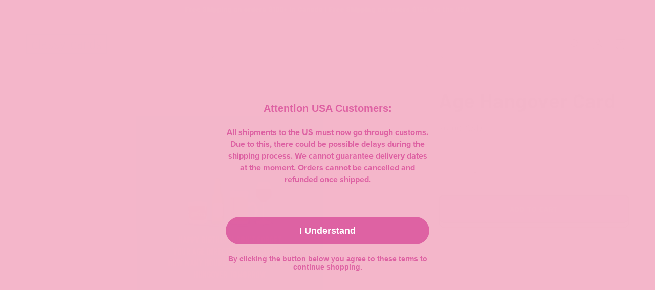

--- FILE ---
content_type: application/x-javascript
request_url: https://app.sealsubscriptions.com/shopify/public/status/shop/classy-cards-creative.myshopify.com.js?1764872533
body_size: -125
content:
var sealsubscriptions_settings_updated=1627818811;

--- FILE ---
content_type: text/javascript; charset=utf-8
request_url: https://classycards.ca/products/age-hangover.js
body_size: 609
content:
{"id":1677729955874,"title":"Age Hangover Card","handle":"age-hangover","description":"\u003cmeta charset=\"utf-8\"\u003e\n\u003cp\u003eInterior: Blank\u003cbr\u003eEnvelope: White\u003cbr\u003eFormat: A2 \/ 4.25\"x5.5\"\u003cbr\u003eMaterial: Heavy White Card Stock\u003c\/p\u003e\n\u003cmeta charset=\"utf-8\"\u003e\n\u003cp\u003e\u003cspan\u003eComes packaged in cellophane sleeve.\u003c\/span\u003e\u003c\/p\u003e","published_at":"2018-01-03T20:43:02-04:00","created_at":"2019-01-11T15:38:16-04:00","vendor":"Classy Cards Creative","type":"Greeting Cards","tags":["Birthday"],"price":600,"price_min":600,"price_max":600,"available":true,"price_varies":false,"compare_at_price":null,"compare_at_price_min":0,"compare_at_price_max":0,"compare_at_price_varies":false,"variants":[{"id":31405876314176,"title":"Default Title","option1":"Default Title","option2":null,"option3":null,"sku":"GCB006","requires_shipping":true,"taxable":true,"featured_image":null,"available":true,"name":"Age Hangover Card","public_title":null,"options":["Default Title"],"price":600,"weight":15,"compare_at_price":null,"inventory_management":"shopify","barcode":"76314176","requires_selling_plan":false,"selling_plan_allocations":[]}],"images":["\/\/cdn.shopify.com\/s\/files\/1\/2233\/5205\/products\/Age_Hangover_-_display.png?v=1547235505"],"featured_image":"\/\/cdn.shopify.com\/s\/files\/1\/2233\/5205\/products\/Age_Hangover_-_display.png?v=1547235505","options":[{"name":"Title","position":1,"values":["Default Title"]}],"url":"\/products\/age-hangover","media":[{"alt":null,"id":1390115782690,"position":1,"preview_image":{"aspect_ratio":0.801,"height":1023,"width":819,"src":"https:\/\/cdn.shopify.com\/s\/files\/1\/2233\/5205\/products\/Age_Hangover_-_display.png?v=1547235505"},"aspect_ratio":0.801,"height":1023,"media_type":"image","src":"https:\/\/cdn.shopify.com\/s\/files\/1\/2233\/5205\/products\/Age_Hangover_-_display.png?v=1547235505","width":819}],"requires_selling_plan":false,"selling_plan_groups":[]}